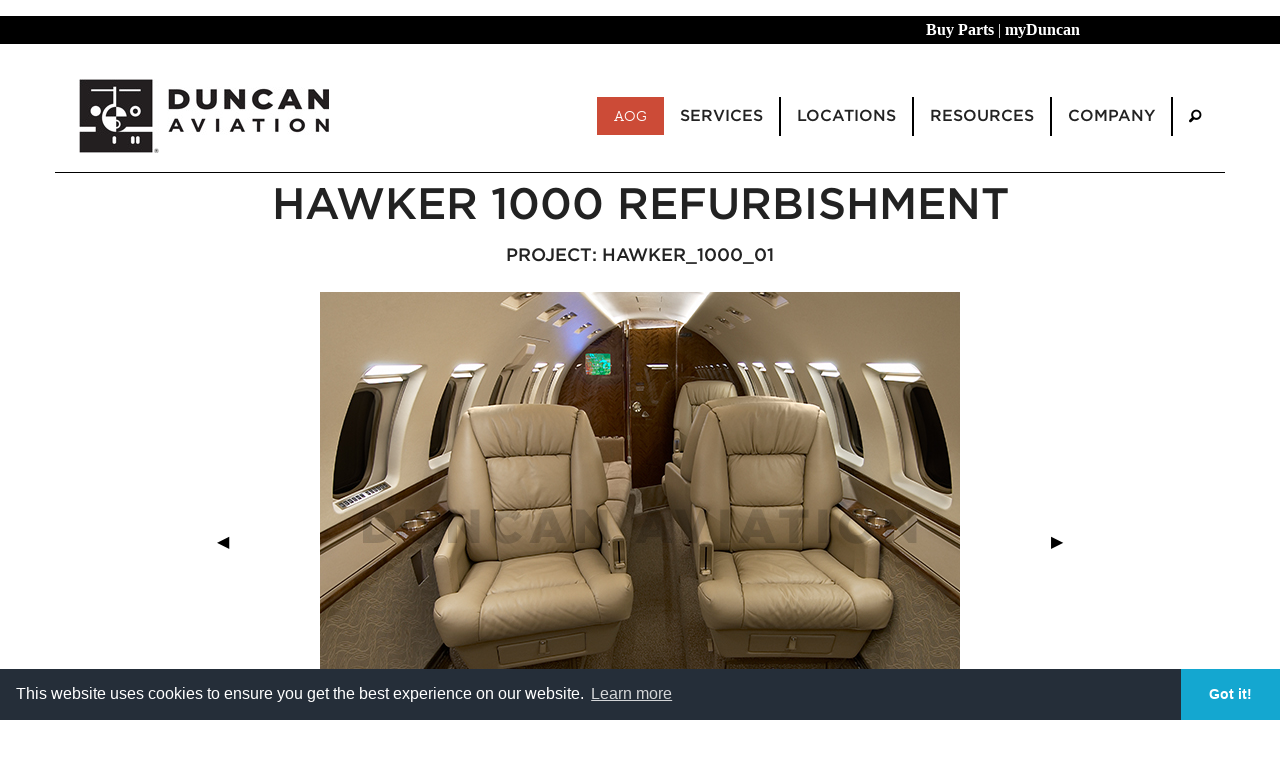

--- FILE ---
content_type: text/html;charset=UTF-8
request_url: https://www.duncanaviation.aero/gallery/hawker/hawker_1000_01
body_size: 9751
content:

<!DOCTYPE html>
<html class="no-js" lang="en">

<head>

<!-- Google Tag Manager -->
<script>(function(w,d,s,l,i){w[l]=w[l]||[];w[l].push({'gtm.start':
new Date().getTime(),event:'gtm.js'});var f=d.getElementsByTagName(s)[0],
j=d.createElement(s),dl=l!='dataLayer'?'&l='+l:'';j.async=true;j.src=
'https://www.googletagmanager.com/gtm.js?id='+i+dl;f.parentNode.insertBefore(j,f);
})(window,document,'script','dataLayer','GTM-MKD9BMW');</script>
<!-- End Google Tag Manager -->
	
			<meta charset="utf-8">
<meta http-equiv="x-ua-compatible" content="ie=edge">
<meta name="viewport" content="width=device-width, initial-scale=1.0">
<title>
		hawker_1000_01
		 | Duncan Aviation
</title>

​
​<meta name="description" content="">
<meta name="keywords" content="business aviation, business aircraft, business jet, aircraft maintenance, ">
<meta name="author" content="">
                                  
<meta property="og:image" content="https://www.duncanaviation.aero/contentAsset/image/64070879-97f9-4a51-bc6a-5a2bc9f87e9f/fileAsset" />
<meta property="og:image:width" content="600" />
<meta property="og:image:alt" content="Hawker 100 updated interior" />

<meta property="twitter:card" content="summary_large_image" />
<meta property="twitter:image" content="https://www.duncanaviation.aero/contentAsset/image/64070879-97f9-4a51-bc6a-5a2bc9f87e9f/fileAsset" />
<meta property="twitter:image:alt" content="Hawker 100 updated interior" />


<meta property="og:url" content="https://www.duncanaviation.aero/gallery/hawker/hawker_1000_01"/>
<meta property="og:type" content="website"/>
<meta property="og:title" content="hawker_1000_01 | Duncan Aviation"/>
<link rel="alternate" type="application/rss+xml" title="Straight Talk by Duncan Aviation" href="https://duncanaviation.libsyn.com/rss">
<meta property="og:description" content=""/>
<link rel="canonical" href="https://www.duncanaviation.aero/gallery/hawker/hawker_1000_01">
<link rel="stylesheet" href="/application/themes/duncan-2020/css/foundation.min.css" />
<link rel="stylesheet" href="https://cdnjs.cloudflare.com/ajax/libs/motion-ui/1.2.2/motion-ui.min.css" />
<link rel="stylesheet" href="/application/themes/duncan-2020/css/app.css" />
<link rel="stylesheet" type="text/css" href="/application/themes/duncan-2020/fonts/806571/593BB3B887CEF1360.css" />
<link rel="stylesheet" href="/application/themes/duncan-2020/css/foundation-icons.css" />
<link rel="stylesheet" href="/application/themes/duncan-2020/js/slick/slick.css" />
<link rel="stylesheet" href="/application/themes/duncan-2020/js/slick/slick-theme.css" />
<link rel="stylesheet" href="/application/themes/duncan-2020/css/home-page.css" />

<!-- <link rel="stylesheet" href="/application/themes/duncan-2020/js/flipclock.css" />
 -->

<script>
  (function(d) {
    var tk = d.createElement("script");
    tk.id = "adobe-fonts-loader";
    tk.src = "https://use.typekit.net/cbh5aeh.js";
    tk.async = true;
    tk.onload = function() {
      try { 
        Typekit.load(); 
      } catch (e) {
            console.warn("Adobe fonts load error:", e);
        }
    };
    tk.onerror = function() {
        console.warn("Adobe fonts failed to load, using fallback fonts");
    }
    d.head.appendChild(tk);
  })(document);
</script>


<!-- Google tag (gtag.js) -->
<script async src="https://www.googletagmanager.com/gtag/js?id=G-54CL7EZ5LY"></script>
<script>
  window.dataLayer = window.dataLayer || [];
  function gtag(){dataLayer.push(arguments);}
  gtag('js', new Date());

  gtag('config', 'G-54CL7EZ5LY');
</script>



<script>/*! grunt-grunticon Stylesheet Loader - v2.1.2 | https://github.com/filamentgroup/grunticon | (c) 2015 Scott Jehl, Filament Group, Inc. | MIT license. */

(function(e){function t(t,n,r,o){"use strict";function a(){for(var e,n=0;u.length>n;n++)u[n].href&&u[n].href.indexOf(t)>-1&&(e=!0);e?i.media=r||"all":setTimeout(a)}var i=e.document.createElement("link"),l=n||e.document.getElementsByTagName("script")[0],u=e.document.styleSheets;return i.rel="stylesheet",i.href=t,i.media="only x",i.onload=o||null,l.parentNode.insertBefore(i,l),a(),i}var n=function(r,o){"use strict";if(r&&3===r.length){var a=e.navigator,i=e.Image,l=!(!document.createElementNS||!document.createElementNS("http://www.w3.org/2000/svg","svg").createSVGRect||!document.implementation.hasFeature("http://www.w3.org/TR/SVG11/feature#Image","1.1")||e.opera&&-1===a.userAgent.indexOf("Chrome")||-1!==a.userAgent.indexOf("Series40")),u=new i;u.onerror=function(){n.method="png",n.href=r[2],t(r[2])},u.onload=function(){var e=1===u.width&&1===u.height,a=r[e&&l?0:e?1:2];n.method=e&&l?"svg":e?"datapng":"png",n.href=a,t(a,null,null,o)},u.src="[data-uri]",document.documentElement.className+=" grunticon"}};n.loadCSS=t,e.grunticon=n})(this);(function(e,t){"use strict";var n=t.document,r="grunticon:",o=function(e){if(n.attachEvent?"complete"===n.readyState:"loading"!==n.readyState)e();else{var t=!1;n.addEventListener("readystatechange",function(){t||(t=!0,e())},!1)}},a=function(e){return t.document.querySelector('link[href$="'+e+'"]')},c=function(e){var t,n,o,a,c,i,u={};if(t=e.sheet,!t)return u;n=t.cssRules?t.cssRules:t.rules;for(var l=0;n.length>l;l++)o=n[l].cssText,a=r+n[l].selectorText,c=o.split(");")[0].match(/US\-ASCII\,([^"']+)/),c&&c[1]&&(i=decodeURIComponent(c[1]),u[a]=i);return u},i=function(e){var t,o,a;o="data-grunticon-embed";for(var c in e)if(a=c.slice(r.length),t=n.querySelectorAll(a+"["+o+"]"),t.length)for(var i=0;t.length>i;i++)t[i].innerHTML=e[c],t[i].style.backgroundImage="none",t[i].removeAttribute(o);return t},u=function(t){"svg"===e.method&&o(function(){i(c(a(e.href))),"function"==typeof t&&t()})};e.embedIcons=i,e.getCSS=a,e.getIcons=c,e.ready=o,e.svgLoadedCallback=u,e.embedSVG=u})(grunticon,this);
			
			grunticon(["/application/themes/duncan-2020/css/icons.data.svg.css?v=2", "/application/themes/duncan-2020/css/icons.data.png.css", "/application/themes/duncan-2020/css/icons.fallback.css"]);
		</script>
		<noscript><link href="/application/themes/duncan-2020/css/icons.fallback.css" rel="stylesheet"></noscript>

<!-- start Mixpanel --><script type="text/javascript">(function(e,a){if(!a.__SV){var b=window;try{var c,l,i,j=b.location,g=j.hash;c=function(a,b){return(l=a.match(RegExp(b+"=([^&]*)")))?l[1]:null};g&&c(g,"state")&&(i=JSON.parse(decodeURIComponent(c(g,"state"))),"mpeditor"===i.action&&(b.sessionStorage.setItem("_mpcehash",g),history.replaceState(i.desiredHash||"",e.title,j.pathname+j.search)))}catch(m){}var k,h;window.mixpanel=a;a._i=[];a.init=function(b,c,f){function e(b,a){var c=a.split(".");2==c.length&&(b=b[c[0]],a=c[1]);b[a]=function(){b.push([a].concat(Array.prototype.slice.call(arguments,
0)))}}var d=a;"undefined"!==typeof f?d=a[f]=[]:f="mixpanel";d.people=d.people||[];d.toString=function(b){var a="mixpanel";"mixpanel"!==f&&(a+="."+f);b||(a+=" (stub)");return a};d.people.toString=function(){return d.toString(1)+".people (stub)"};k="disable time_event track track_pageview track_links track_forms register register_once alias unregister identify name_tag set_config reset people.set people.set_once people.increment people.append people.union people.track_charge people.clear_charges people.delete_user".split(" ");
for(h=0;h<k.length;h++)e(d,k[h]);a._i.push([b,c,f])};a.__SV=1.2;b=e.createElement("script");b.type="text/javascript";b.async=!0;b.src="undefined"!==typeof MIXPANEL_CUSTOM_LIB_URL?MIXPANEL_CUSTOM_LIB_URL:"file:"===e.location.protocol&&"//cdn.mxpnl.com/libs/mixpanel-2-latest.min.js".match(/^\/\//)?"https://cdn.mxpnl.com/libs/mixpanel-2-latest.min.js":"//cdn.mxpnl.com/libs/mixpanel-2-latest.min.js";c=e.getElementsByTagName("script")[0];c.parentNode.insertBefore(b,c)}})(document,window.mixpanel||[]);
mixpanel.init("9d02be74b7d5c42aa03354919d188465");</script><!-- end Mixpanel -->

<script type="application/ld+json">
{
  "@context": "https://schema.org",
  "@type": "Organization",
  "name": "Duncan Aviation",
  "url": "https://www.duncanaviation.aero",
  "logo": "https://www.duncanaviation.aero/images/logo.png",
  "foundingDate": "1956",
  "founder": {
    "@type": "Person",
    "name": "Donald Duncan"
  },
  "sameAs": [
    "https://www.linkedin.com/company/duncan-aviation",
    "https://twitter.com/DuncanAviation",
    "https://www.facebook.com/duncanaviation"
  ],
  "address": {
    "@type": "PostalAddress",
    "streetAddress": "3701 Aviation Road",
    "addressLocality": "Lincoln",
    "addressRegion": "NE",
    "postalCode": "68524",
    "addressCountry": "US"
  },
  "contactPoint": {
    "@type": "ContactPoint",
    "telephone": "+1-402-475-2611",
    "contactType": "Customer Service",
    "areaServed": "Worldwide",
    "availableLanguage": ["English"]
  },
  "award": [
    "FAA Part 145 Repair Station Certification",
    "EASA Approved Maintenance Organization",
    "ARGUS Platinum-rated Operator",
    "Preferred MRO Provider – Bombardier & Embraer (Authorized Service Facility)"
  ],
  "description": "Duncan Aviation is the largest family-owned aircraft maintenance, repair, and overhaul (MRO) provider in the world, offering services in avionics, interiors, paint, engines, and airframe at multiple FAA-certified facilities across the U.S."
}
{
  "@context": "https://schema.org",
  "@type": "Service",
  "serviceType": "Aircraft Maintenance, Repair, and Overhaul (MRO)",
  "provider": {
    "@type": "Organization",
    "name": "Duncan Aviation",
    "url": "https://www.duncanaviation.aero"
  },
  "areaServed": {
    "@type": "Place",
    "name": "Worldwide"
  },
  "availableChannel": {
    "@type": "ServiceChannel",
    "serviceLocation": {
      "@type": "Place",
      "name": "Duncan Aviation MRO Facility - Lincoln, NE",
      "address": {
        "@type": "PostalAddress",
        "streetAddress": "3701 Aviation Road",
        "addressLocality": "Lincoln",
        "addressRegion": "NE",
        "postalCode": "68524",
        "addressCountry": "US"
      }
    }
  },
  "description": "Full-service business aircraft MRO including avionics upgrades, interior refurbishment, engine overhaul, paint services, and component repair, supporting Bombardier, Gulfstream, Dassault, Embraer, and Textron aircraft."
}
</script>
	
    <!-- Start of HubSpot Cookie Blocking Code -->

<!-- <script type="application/javascript" id="hs-cookie-banner-scan" data-hs-allowed="true" src="https://js.hs-banner.com/cookie-scanning/10680/3064d43870baaede92739026a8e76516ae75d4bec3027a0da0573ae2cf869d01.js"></script> -->

<!-- End of HubSpot Cookie Blocking Code -->

<link rel="stylesheet" type="text/css" href="//cdnjs.cloudflare.com/ajax/libs/cookieconsent2/3.1.0/cookieconsent.min.css" />
<script src="//cdnjs.cloudflare.com/ajax/libs/cookieconsent2/3.1.0/cookieconsent.min.js"></script>
<script>
window.addEventListener("load", function(){
window.cookieconsent.initialise({
  "palette": {
    "popup": {
      "background": "#252e39"
    },
    "button": {
      "background": "#14a7d0"
    }
  },
  "theme": "edgeless",
  "content": {
    "href": "/company/privacy-policy"
  }
})});
</script></head>

<body class="2020-full-width">

	<!-- Google Tag Manager (noscript) -->
<noscript><iframe src="https://www.googletagmanager.com/ns.html?id=GTM-MKD9BMW"
height="0" width="0" style="display:none;visibility:hidden"></iframe></noscript>
<!-- End Google Tag Manager (noscript) -->

    <a href="javascript:" id="return-to-top" style="z-index:1" class="hide-for-print"><i class="fi-arrow-up"></i></a>	

			<header>
    <div style="position:static; background-color:black; ">
    <p style="text-align:right; padding:2px 200px 2px 0px;"> <a href="https://duncanaviationparts.com/?utm_source=da_aero&utm_medium=nav&utm_campaign=top_nav" target="_blank"><font style="font-family:gotham; font-size:16px;" color="white"><b>Buy Parts</b></a>&nbsp;|&nbsp;</font><a href="https://www.myduncan.aero" target="_blank"><font style="font-family:gotham; font-size:16px;" color="white"><b>myDuncan</a></b></font></p> 
    </div>
	<div class="column row grid-container">
		<div class="title-bar" data-responsive-toggle="responsive-menu" data-hide-for="medium">
			<a href="/"><img src="/images/logo-homepage.jpg" alt="Duncan Aviation logo"></a>
			<div class="float-center">
  				<button class="menu-icon" type="button" data-toggle="responsive-menu"></button>
 				<div class="title-bar-title h4" style="margin-bottom: .1rem">MENU</div>
 			</div>
		</div>

		<div class="top-bar" id="responsive-menu">
			<div class="top-bar-left hide-for-small-only">
				<ul class="menu">
					<li><a href="/"><img src="/images/logo-homepage.jpg" alt="Duncan Aviation logo"></a></li>
				</ul>
			</div>
			<div class="top-bar-right">
				<ul class="dropdown menu" data-responsive-menu="accordion medium-dropdown">
					<li><a class="button alert " style="color:white;" href="/services/aog">AOG</a>
																				<li class="has-submenu ">
						<a class="h6" href="/services">Services</a>
						<ul class="submenu menu vertical" data-submenu>
														<li ><a href='https://www.duncanaviation.aero/services/index'>All Services</a></li>
														<li ><a href='/services/aircraft-sales'>Aircraft Sales</a></li>
														<li ><a href='/services/airframe-maintenance'>Airframe Maintenance</a></li>
														<li ><a href='/services/avionics-installation'>Avionics Installation</a></li>
														<li ><a href='/services/components-repairs'>Components Repairs</a></li>
														<li ><a href='/services/engine-apu'>Engine & APU</a></li>
														<li ><a href='/services/engineering'>Engineering & STCs</a></li>
														<li ><a href='/services/fbo'>FBO Services</a></li>
														<li ><a href='/services/interior-refurbishment'>Interior Refurbishment</a></li>
														<li ><a href='/services/dms'>Manufacturing Solutions</a></li>
														<li ><a href='/services/paint-refurbishment'>Paint Refurbishment</a></li>
														<li ><a href='/services/parts-rotables-sales'>Parts & Rotables Sales</a></li>
													</ul>						
					</li>
																				<li class="has-submenu ">
						<a class="h6" href="/locations">Locations</a>
						<ul class="submenu menu vertical" data-submenu>
														<li ><a href='/locations/index'>All Locations</a></li>
														<li ><a href='/locations/full-service'>Full Service</a></li>
														<li ><a href='/locations/satellite'>Satellites (AFL)</a></li>
														<li ><a href='/locations/aog-rrt'>Rapid Response</a></li>
														<li ><a href='/locations/regional-managers'>Regional Managers</a></li>
													</ul>						
					</li>
																				<li class="has-submenu ">
						<a class="h6" href="/resources">Resources</a>
						<ul class="submenu menu vertical" data-submenu>
														<li ><a href='/resources/index'>All Resources</a></li>
														<li ><a href='/resources/apps'>Apps</a></li>
														<li ><a href='/resources/events'>Events</a></li>
														<li ><a href='/resources/news'>News</a></li>
														<li ><a href='https://www.duncanaviation.aero/resources/publication'>Publications</a></li>
														<li ><a href='https://www.duncanaviation.aero/services/engineering/stc-library'>STC Library</a></li>
														<li ><a href='/resources/straight-talk'>Straight Talk</a></li>
														<li ><a href='/resources/videos'>Videos</a></li>
													</ul>						
					</li>
																				<li class="has-submenu ">
						<a class="h6" href="/company">Company</a>
						<ul class="submenu menu vertical" data-submenu>
														<li ><a href='https://www.duncanaviation.aero/company/about'>About</a></li>
														<li ><a href='/company/careers'>Careers</a></li>
														<li ><a href='/company/contact'>Contact</a></li>
													</ul>						
					</li>
															<li>
						<a href="/search" aria-label="Search"><i class="fi-magnifying-glass"></i></a>
						<!-- <ul class="submenu menu vertical" style="width:525px; padding-right:15px;">
						  <form id="searchForm" role="search" name="searchForm" action="/search">
						      <div class="row collapse">
							    <div class="small-2 large-1 cell">
							      <button class="search button prefix" type="submit"><i style="display:flex" class="fi-magnifying-glass"></i></button>
							    </div>
							    <div class="small-10 large-11 cell">
							      <input id="search-input" name="q" type="text" placeholder="Search">
							    </div>
							  </div>
						 </form>
						</ul> -->
					</li>
				</ul>
			</div>
		</div>
	</div>
</header>	

        
    
                
                
                            <div class="grid-container ">
            <div class="grid-x grid-padding-x">
                                
                                                            
                    <div class="large-12 cell">
                                                <style>

.orbit-bullets button {
  border-radius: 0;
  width: 10rem;
  height: 7rem;
  background-color: unset;
}
.thumbnail {
  margin-bottom: 0;
  border: 2px solid rgba(0, 0, 0, .2);
}
.orbit-previous:hover, .orbit-next:hover, .orbit-previous:focus, .orbit-next:focus {
  background-color: #cacaca;
}
.orbit-previous, .orbit-next {
	color: black;
}

.orbit-slide .orbit-image {
	max-height: 500px;
	width: auto;
}
</style>

<div class="" style="margin-bottom: 25px;">
  <div class="cell large-12 text-center" style="margin-bottom: 25px;">
    <h1>Hawker 1000 Refurbishment</h1>
    <h5>Project: hawker_1000_01</h5>
  </div>
  <div class="cell text-center  large-12">
    <div class="container"  style="width: 75%; margin: auto;">
    	<div class="orbit" aria-label="1000 Refurbishment Gallery" data-orbit data-options="animInFromLeft:fade-in; animInFromRight:fade-in; animOutToLeft:fade-out; animOutToRight:fade-out; autoPlay:false;">
    		<div class="orbit-container">
    			<div class="orbit-controls">
    	      		<button class="orbit-previous"><span class="show-for-sr">Previous Slide</span>◀︎</button>
    	      		<button class="orbit-next"><span class="show-for-sr">Next Slide</span>▶︎</button>
    	    	</div>
    		      		  <div class="orbit-slide">
    		    <img class="orbit-image" src="/contentAsset/image/64070879-97f9-4a51-bc6a-5a2bc9f87e9f/fileAsset" alt="Hawker 100 updated interior" >
    		  </div>
    		      		  <div class="orbit-slide">
    		    <img class="orbit-image" src="/contentAsset/image/e0c31f15-90e1-4c22-99f2-06032057059a/fileAsset" alt="hawker_1000_01_002" >
    		  </div>
    		      		  <div class="orbit-slide">
    		    <img class="orbit-image" src="/contentAsset/image/634dfb55-4fb7-43ea-a419-a46a52613dbf/fileAsset" alt="hawker_1000_01_003" >
    		  </div>
    		      		  <div class="orbit-slide">
    		    <img class="orbit-image" src="/contentAsset/image/baabe49d-0c5d-417d-a06f-a05b08f10547/fileAsset" alt="hawker_1000_01_004" >
    		  </div>
    		      		  <div class="orbit-slide">
    		    <img class="orbit-image" src="/contentAsset/image/3eee78e0-74e7-4eec-9c73-740b931572cc/fileAsset" alt="hawker_1000_01_005" >
    		  </div>
    		      		</div>
    		<nav class="orbit-bullets hide-for-small-only">
    		    	 		<button class="is-active" data-slide="0" >
    	    		<img class="thumbnail orbit-image" src="/contentAsset/image/64070879-97f9-4a51-bc6a-5a2bc9f87e9f/fileAsset/filter/Thumbnail,Crop/thumbnail_w/250/crop_w/250/crop_h/150/crop_x/0/crop_y/25" alt="Hawker 100 updated interior" >
    	  		</button>
    		    	 		<button class="" data-slide="1" >
    	    		<img class="thumbnail orbit-image" src="/contentAsset/image/e0c31f15-90e1-4c22-99f2-06032057059a/fileAsset/filter/Thumbnail,Crop/thumbnail_w/250/crop_w/250/crop_h/150/crop_x/0/crop_y/25" alt="hawker_1000_01_002" >
    	  		</button>
    		    	 		<button class="" data-slide="2" >
    	    		<img class="thumbnail orbit-image" src="/contentAsset/image/634dfb55-4fb7-43ea-a419-a46a52613dbf/fileAsset/filter/Thumbnail,Crop/thumbnail_w/250/crop_w/250/crop_h/150/crop_x/0/crop_y/25" alt="hawker_1000_01_003" >
    	  		</button>
    		    	 		<button class="" data-slide="3" >
    	    		<img class="thumbnail orbit-image" src="/contentAsset/image/baabe49d-0c5d-417d-a06f-a05b08f10547/fileAsset/filter/Thumbnail,Crop/thumbnail_w/250/crop_w/250/crop_h/150/crop_x/0/crop_y/25" alt="hawker_1000_01_004" >
    	  		</button>
    		    	 		<button class="" data-slide="4" >
    	    		<img class="thumbnail orbit-image" src="/contentAsset/image/3eee78e0-74e7-4eec-9c73-740b931572cc/fileAsset/filter/Thumbnail,Crop/thumbnail_w/250/crop_w/250/crop_h/150/crop_x/0/crop_y/25" alt="hawker_1000_01_005" >
    	  		</button>
    		    		</nav>
    	</div>
    </div>
    </div>

        
<div>
                <h3 class="text-center">More Hawker Galleries</h3>
        <div class="grid-x grid-padding-x grid-padding-y small-up-2 medium-up-2 large-up-4 align-center">
            <div class="cell text-center">
                        <a href="/gallery/Hawker/Hawker_800_11">
            <img src="/contentAsset/image/7dad28ed4a728ba0fbbe5d15d9129152/fileAsset/filter/Thumbnail/thumbnail_w/250/" alt="$con.description" />
            </a>
            <p class="make-model h6">Hawker 800</p>
                    </div>
             <div class="cell text-center">
                        <a href="/gallery/Hawker/hawker_800_10">
            <img src="/contentAsset/image/717eb883-9ae6-4c82-b1a0-5f7fe8dfcdef/fileAsset/filter/Thumbnail/thumbnail_w/250/" alt="$con.description" />
            </a>
            <p class="make-model h6">Hawker 800</p>
                    </div>
             <div class="cell text-center">
                        <a href="/gallery/Hawker/hawker_800_09">
            <img src="/contentAsset/image/7109df97-6c6e-48cd-849e-d29dc4daa042/fileAsset/filter/Thumbnail/thumbnail_w/250/" alt="$con.description" />
            </a>
            <p class="make-model h6">Hawker 800</p>
                    </div>
             <div class="cell text-center">
                        <a href="/gallery/Hawker/hawker_800_08">
            <img src="/contentAsset/image/8291c2ef-bc8e-41ed-b23d-319c58db1981/fileAsset/filter/Thumbnail/thumbnail_w/250/" alt="$con.description" />
            </a>
            <p class="make-model h6">Hawker 800</p>
                    </div>
             <div class="cell text-center">
                        <a href="/gallery/Hawker/hawker_800_07">
            <img src="/contentAsset/image/e345332a-0490-41d1-8a9d-cadb6f7e2102/fileAsset/filter/Thumbnail/thumbnail_w/250/" alt="$con.description" />
            </a>
            <p class="make-model h6">Hawker 800</p>
                    </div>
             <div class="cell text-center">
                        <a href="/gallery/Hawker/hawker_800_06">
            <img src="/contentAsset/image/4b941832-04b5-461c-bbe2-5a4bca05d41a/fileAsset/filter/Thumbnail/thumbnail_w/250/" alt="$con.description" />
            </a>
            <p class="make-model h6">Hawker 800</p>
                    </div>
             <div class="cell text-center">
                        <a href="/gallery/Hawker/hawker_800_05">
            <img src="/contentAsset/image/81c1b526-8f53-4b23-a26a-4af87a125298/fileAsset/filter/Thumbnail/thumbnail_w/250/" alt="$con.description" />
            </a>
            <p class="make-model h6">Hawker 800</p>
                    </div>
             <div class="cell text-center">
                        <a href="/gallery/Hawker/hawker_800_04">
            <img src="/contentAsset/image/e7b1d296-659b-4e48-9e69-aca1e0ba4e2c/fileAsset/filter/Thumbnail/thumbnail_w/250/" alt="$con.description" />
            </a>
            <p class="make-model h6">Hawker 800</p>
                    </div>
         </div>
  <a class="button large h6 float-center" style="color: white;" href="/gallery">View All Galleries</a>
</div>





<!-- <div class="container">
  <div class="orbit" data-orbit data-options="animInFromLeft:fade-in; animInFromRight:fade-in; animOutToLeft:fade-out; animOutToRight:fade-out;">
    <div class="orbit-container">
      <div class="orbit-slide">
        <img class="orbit-image" src="http://placekitten.com/1250/550?image=1" alt="Kitten">
        <figcaption class="orbit-caption">Caption 1</figcaption>
      </div>
      <div class="orbit-slide">
        <img class="orbit-image" src="http://placekitten.com/1250/550?image=2" alt="Kitten">
        <figcaption class="orbit-caption">Caption 2</figcaption>
      </div>
      <div class="orbit-slide">
        <img class="orbit-image" src="http://placekitten.com/1250/550?image=3" alt="Kitten">
        <figcaption class="orbit-caption">Caption 3</figcaption>
      </div>
    </div>
    <nav class="orbit-bullets hide-for-small-only">
      <a class="orbit-previous"><span class="show-for-sr">Previous Slide</span>◀︎</a>
      <a class="orbit-next"><span class="show-for-sr">Next Slide</span>▶︎</a>
      <button class="is-active" data-slide="0">
        <span class="show-for-sr">First slide details.</span>
        <span class="show-for-sr">Current Slide</span>
        <img class="thumbnail" class="orbit-image" src="http://placekitten.com/550/550?image=1" alt="Kitten">
      </button>
      <button data-slide="1">
        <span class="show-for-sr">Second slide details.</span>
        <img class="thumbnail" class="orbit-image" src="http://placekitten.com/550/550?image=2" alt="Kitten">
      </button>
      <button data-slide="2">
        <span class="show-for-sr">Third slide details.</span>
        <img class="thumbnail" class="orbit-image" src="http://placekitten.com/550/550?image=3" alt="Kitten">
      </button>
    </nav>
  </div> -->
                    </div><!--/span-->
                        	</div>        
        </div><!--/row-->
            	

                
	
			<style>
 p {
line-height: 1.5;
}
</style>

<footer>
	<div class="grid-container">
		<ul class="menu expanded hide-for-small-only">
			<li style="text-align: center;">
				<a class="h5" href="/">Home</a>
			</li>
												<li style="text-align: center;">
				<a class="h5" href="/services">Services</a>
					<ul class="menu vertical nested simple">
												<li>
						    <a href="https://www.duncanaviation.aero/services/index">All Services</a>
						</li>
												<li>
						    <a href="/services/aircraft-sales">Aircraft Sales</a>
						</li>
												<li>
						    <a href="/services/airframe-maintenance">Airframe Maintenance</a>
						</li>
												<li>
						    <a href="/services/avionics-installation">Avionics Installation</a>
						</li>
												<li>
						    <a href="/services/components-repairs">Components Repairs</a>
						</li>
												<li>
						    <a href="/services/engine-apu">Engine & APU</a>
						</li>
												<li>
						    <a href="/services/engineering">Engineering & STCs</a>
						</li>
												<li>
						    <a href="/services/fbo">FBO Services</a>
						</li>
												<li>
						    <a href="/services/interior-refurbishment">Interior Refurbishment</a>
						</li>
												<li>
						    <a href="/services/dms">Manufacturing Solutions</a>
						</li>
												<li>
						    <a href="/services/paint-refurbishment">Paint Refurbishment</a>
						</li>
												<li>
						    <a href="/services/parts-rotables-sales">Parts & Rotables Sales</a>
						</li>
											</ul>
			</li>
												<li style="text-align: center;">
				<a class="h5" href="/locations">Locations</a>
					<ul class="menu vertical nested simple">
												<li>
						    <a href="/locations/index">All Locations</a>
						</li>
												<li>
						    <a href="/locations/full-service">Full Service</a>
						</li>
												<li>
						    <a href="/locations/satellite">Satellites (AFL)</a>
						</li>
												<li>
						    <a href="/locations/aog-rrt">Rapid Response</a>
						</li>
												<li>
						    <a href="/locations/regional-managers">Regional Managers</a>
						</li>
											</ul>
			</li>
												<li style="text-align: center;">
				<a class="h5" href="/resources">Resources</a>
					<ul class="menu vertical nested simple">
												<li>
						    <a href="/resources/index">All Resources</a>
						</li>
												<li>
						    <a href="/resources/apps">Apps</a>
						</li>
												<li>
						    <a href="/resources/events">Events</a>
						</li>
												<li>
						    <a href="/resources/news">News</a>
						</li>
												<li>
						    <a href="https://www.duncanaviation.aero/resources/publication">Publications</a>
						</li>
												<li>
						    <a href="https://www.duncanaviation.aero/services/engineering/stc-library">STC Library</a>
						</li>
												<li>
						    <a href="/resources/straight-talk">Straight Talk</a>
						</li>
												<li>
						    <a href="/resources/videos">Videos</a>
						</li>
											</ul>
			</li>
												<li style="text-align: center;">
				<a class="h5" href="/company">Company</a>
					<ul class="menu vertical nested simple">
												<li>
						    <a href="https://www.duncanaviation.aero/company/about">About</a>
						</li>
												<li>
						    <a href="/company/careers">Careers</a>
						</li>
												<li>
						    <a href="/company/contact">Contact</a>
						</li>
											</ul>
			</li>
								</ul>
		<hr class="hide-for-small-only" style="margin: 0px 0px 5px 0px;">
			<div class="grid-x">
			<div class="medium-5 cell copyright">
				<p class="medium-text-left text-center h6" style="margin-bottom: 0px; line-height: 1.5;"><small>© Copyright 2026 by Duncan Aviation Inc. All Rights Reserved<br><a href="/company/privacy-policy">Privacy Policy</a></small></p>
			</div>
			<div class="medium-2 cell phone">
				<p class="text-center h6" style="line-height: 1.5"><small>800.228.4277 // +1 402.475.2611</small></p>
			</div>
			<div class="medium-5 cell medium-text-right text-center" style="margin-bottom: 10px;">
					<a href="http://www.twitter.com/duncanaviation" class="icon-Twitter footer-icon" aria-label="Twitter" target="_blank"><!-- <div class="icons_social-twitter" alt="Twitter logo" style="height: 45px; width: 45px; float: left; margin: 0px 2px;"></div> --></a>
					<a href="http://www.facebook.com/duncanaviation" class="icon-Facebook footer-icon" aria-label="Facebook" target="_blank"><!-- <div class="icons_social-facebook" alt="Facebook logo" style="height: 45px; width: 45px; float: left; margin: 0px 2px;"></div> --></a>
					<a href="https://www.instagram.com/duncanaviation/" class="icon-Instagram footer-icon" aria-label=" Instagram" target="_blank"><!-- <div class="icons_social-gplus" alt="Instagram logo" style="height: 45px; width: 45px; float: left; margin: 0px 2px;"></div> --></a>
					<a href="http://www.linkedin.com/company/25714" class="icon-LinkedIn footer-icon" aria-label="LinkedIn" target="_blank"><!-- <div class="icons_social-linkedin" alt="LinkedIn logo" style="height: 45px; width: 45px; float: left; margin: 0px 2px;"></div> --></a>
					<a href="http://www.youtube.com/duncanaviation56" class="icon-YouTube footer-icon" aria-label="YouTube" target="_blank"><!-- <div class="icons_social-youtube" alt="YouTube logo" style="height: 45px; width: 45px; float: left; margin: 0px 2px;"></div> --></a>
			</div>
			</div>
		</div>
	</div>
	






	<!-- section class="footer-menu-section">
		<div class="row">
			<nav class="footer-menu large-12 columns hide-for-small">
				<ul>
					<li class="large-2 columns" style="padding-left:0px;"><a href="/" style="font-size:16px;">Home</a></li>
																				<li class="large-2 columns " >
							<a href="/services" style="font-size:16px;">Services</a>
							<ul class="level-2 ">
																	<li ><a href='https://www.duncanaviation.aero/services/index' style="font-size:14px;">All Services</a></li>
																	<li ><a href='/services/aircraft-sales' style="font-size:14px;">Aircraft Sales</a></li>
																	<li ><a href='/services/airframe-maintenance' style="font-size:14px;">Airframe Maintenance</a></li>
																	<li ><a href='/services/avionics-installation' style="font-size:14px;">Avionics Installation</a></li>
																	<li ><a href='/services/components-repairs' style="font-size:14px;">Components Repairs</a></li>
																	<li ><a href='/services/engine-apu' style="font-size:14px;">Engine & APU</a></li>
																	<li ><a href='/services/engineering' style="font-size:14px;">Engineering & STCs</a></li>
																	<li ><a href='/services/fbo' style="font-size:14px;">FBO Services</a></li>
																	<li ><a href='/services/interior-refurbishment' style="font-size:14px;">Interior Refurbishment</a></li>
																	<li ><a href='/services/dms' style="font-size:14px;">Manufacturing Solutions</a></li>
																	<li ><a href='/services/paint-refurbishment' style="font-size:14px;">Paint Refurbishment</a></li>
																	<li ><a href='/services/parts-rotables-sales' style="font-size:14px;">Parts & Rotables Sales</a></li>
															</ul>
						</li>
																				<li class="large-2 columns " >
							<a href="/locations" style="font-size:16px;">Locations</a>
							<ul class="level-2 ">
																	<li ><a href='/locations/index' style="font-size:14px;">All Locations</a></li>
																	<li ><a href='/locations/full-service' style="font-size:14px;">Full Service</a></li>
																	<li ><a href='/locations/satellite' style="font-size:14px;">Satellites (AFL)</a></li>
																	<li ><a href='/locations/aog-rrt' style="font-size:14px;">Rapid Response</a></li>
																	<li ><a href='/locations/regional-managers' style="font-size:14px;">Regional Managers</a></li>
															</ul>
						</li>
																				<li class="large-2 columns " >
							<a href="/resources" style="font-size:16px;">Resources</a>
							<ul class="level-2 ">
																	<li ><a href='/resources/index' style="font-size:14px;">All Resources</a></li>
																	<li ><a href='/resources/apps' style="font-size:14px;">Apps</a></li>
																	<li ><a href='/resources/events' style="font-size:14px;">Events</a></li>
																	<li ><a href='/resources/news' style="font-size:14px;">News</a></li>
																	<li ><a href='https://www.duncanaviation.aero/resources/publication' style="font-size:14px;">Publications</a></li>
																	<li ><a href='https://www.duncanaviation.aero/services/engineering/stc-library' style="font-size:14px;">STC Library</a></li>
																	<li ><a href='/resources/straight-talk' style="font-size:14px;">Straight Talk</a></li>
																	<li ><a href='/resources/videos' style="font-size:14px;">Videos</a></li>
															</ul>
						</li>
																				<li class="large-2 columns " >
							<a href="/company" style="font-size:16px;">Company</a>
							<ul class="level-2 ">
																	<li ><a href='https://www.duncanaviation.aero/company/about' style="font-size:14px;">About</a></li>
																	<li ><a href='/company/careers' style="font-size:14px;">Careers</a></li>
																	<li ><a href='/company/contact' style="font-size:14px;">Contact</a></li>
															</ul>
						</li>
													<form id="searchForm" name="searchForm" action="/search" class="large-2 columns" style="padding-right: 0">
						      <div class="row collapse">
							    <div class="small-3 large-2 columns">
							      <button class="search button prefix" type="submit"><i class="fi-magnifying-glass"></i></a>
							    </div>
							    <div class="small-9 large-10 columns">
							      <input id="search-input" name="q" type="text" placeholder="Search" style="font-size:16px;">
							    </div>
							  </div>
						 </form>
				</ul>
					
			</nav>
		</div>
	</section>
	<hr style="margin: 0px 0px 5px 0px;">
	<section class="footer-info-section">
		<div class="row" style="padding-bottom: 5px">
			<div class="medium-12 large-5 columns copyright">
				<h6 class="medium-text-left small-only-text-center" style="margin-bottom: 0px"><small>© Copyright 2026 by Duncan Aviation Inc. All Rights Reserved<br><a href="/company/privacy-policy">Privacy Policy</a></small></h6>
			</div>
			<div class="medium-12 large-2 columns phone">
				<h6 class="medium-text-center small-only-text-center"><small>800.228.4277 // +1 402.475.2611</small></h6>
			</div>
			<div class="small-only-text-center medium-12 large-5 small-only-centered columns footer-social" style="width: auto; margin-bottom; 10px;">
					<a href="http://www.twitter.com/duncanaviation" class="icons_social-twitter footer-icon" target="_blank"></a>
					<a href="http://www.facebook.com/duncanaviation" class="icons_social-facebook footer-icon" target="_blank"></a>
					<a href="https://www.instagram.com/duncanaviation/" class="icons_social-instagram footer-icon" target="_blank"></a>
					<a href="http://www.linkedin.com/company/25714" class="icons_social-linkedin footer-icon" target="_blank"></a>
					<a href="http://www.youtube.com/duncanaviation56" class="icons_social-youtube footer-icon" target="_blank"></a>
			</div>
		</div>
	</section> -->
</footer>		
    <script type="text/javascript" src="//code.jquery.com/jquery-latest.min.js"></script>
    <script src="/application/themes/duncan-2020/js/vendor/jquery.min.js"></script>
    <script src="/application/themes/duncan-2020/js/foundation.min.js"></script>
    <script src="/application/themes/duncan-2020/js/vendor/mixitupv3.min.js"></script>
    <script src="/application/themes/duncan-2020/js/slick/slick.js"></script>
    
<script src="/application/themes/duncan-2020/js/image-viewer.js"></script>



<script type="text/javascript">
$(document).foundation();
	</script>

    <script type="text/javascript">
    $(document).ready(function(){
      $('.carousel').slick({
        autoplay: true,
        autoplaySpeed: 5500,
      });
    });
    </script> 
    
    
    <script type="text/javascript">
    $(document).ready(function(){
      $('.carousel-about').slick({
        autoplay: true,
        autoplaySpeed: 5000,
        fade: true,
        dots: true
      });
    });
    </script>

    <script type="text/javascript">
    $(document).ready(function(){
      $('.gallery-view').slick({
  slidesToShow: 1,
  slidesToScroll: 1,
  arrows: true,
  fade: true,
  mobileFirst: true,
  asNavFor: '.gallery-nav'
});
$('.gallery-nav').slick({
  slidesToShow: 1,
  asNavFor: '.gallery-view',
  dots: true,
  mobileFirst: true,
  centerMode: false,
  focusOnSelect: true,
  rows: 3,
  slidesPerRow: 4,
});
$('.da-aircraft, .da-generic').slick({
        autoplay: false
});
});
</script>
      
<script>
    $(window).scroll(function() {
    if ($(this).scrollTop() >= 50) {        // If page is scrolled more than 50px
        $('#return-to-top').fadeIn(200);    // Fade in the arrow
    } else {
        $('#return-to-top').fadeOut(200);   // Else fade out the arrow
    }
});
$('#return-to-top').click(function() {      // When arrow is clicked
    $('body,html').animate({
        scrollTop : 0                       // Scroll to top of body
    }, 500);
})
</script>

<script>
	$(document).ready(function(){
		$("#video-banner").parents(".grid-container").addClass("full");
		$("#video-banner").parents(".grid-x").removeClass("grid-padding-x");
	});
</script>

<!-- Start of Async HubSpot Analytics Code -->
 <script type="text/javascript">
    (function(d,s,i,r) {
      if (d.getElementById(i)){return;}
      var n=d.createElement(s),e=d.getElementsByTagName(s)[0];
      n.id=i;n.src='//js.hs-analytics.net/analytics/'+(Math.ceil(new Date()/r)*r)+'/10680.js';
      e.parentNode.insertBefore(n, e);
    })(document,"script","hs-analytics",300000);
  </script>
<!-- End of Async HubSpot Analytics Code -->

<!-- Begin SiteImprove -->
<!-- <script type="text/javascript">
/*<![CDATA[*/
(function() {
var sz = document.createElement('script'); sz.type = 'text/javascript'; sz.async = true;
sz.src = '////siteimproveanalytics.com/js/siteanalyze_6186977.js';
var s = document.getElementsByTagName('script')[0]; s.parentNode.insertBefore(sz, s);
})();
/*]]>*/
</script> -->
<!-- End SiteImprove -->


</body>
</html>



--- FILE ---
content_type: text/javascript;charset=UTF-8
request_url: https://www.duncanaviation.aero/application/themes/duncan-2020/js/image-viewer.js
body_size: 1377
content:
var request;                         // Latest image to be requested
var $current;                        // Image currently being shown 
var cache = {};                      // Cache object
var $frame = $('#photo-viewer');     // Container for image
var $thumbs = $('.thumb');           // Container for image

function crossfade($img) {           // Function to fade between images
                                     // Pass in new image as parameter
  if ($current) {                    // If there is currently an image showing
    $current.stop().fadeOut('slow'); // Stop any animation & fade it out
  }

  $img.css({                         // Set the CSS margins for the image
    marginLeft: -$img.width() / 2,   // Negative margin of half image's width
    marginTop: -$img.height() / 2    // Negative margin of half image's height
  });

  $img.stop().fadeTo('slow', 1);     // Stop animation on new image & fade in
  
  $current = $img;                   // New image becomes current image

}

$(document).on('click', '.thumb', function(e){ // When a thumb is clicked on
  var $img,                               // Create local variable called $img
      src = this.href;                    // Store path to image
      request = src;                      // Store latest image request
  
  e.preventDefault();                     // Stop default link behavior
  
  $thumbs.removeClass('active');          // Remove active from all thumbs
  $(this).addClass('active');             // Add active to clicked thumb

  if (cache.hasOwnProperty(src)) {        // If cache contains this image
    if (cache[src].isLoading === false) { // And if isLoading is false
      crossfade(cache[src].$img);         // Call crossfade() function
    }
  } else {                                // Otherwise it is not in cache
    $img = $('<img/>');                   // Store empty <img/> element in $img
    cache[src] = {                        // Store this image in cache
      $img: $img,                         // Add the path to the image
      isLoading: true                     // Set isLoading property to false
    };

    // Next few lines will run when image has loaded but are prepared first
    $img.on('load', function(){           // When image has loaded
      $img.hide();                        // Hide it
      // Remove is-loading class from frame & append new image to it
      $frame.removeClass('is-loading').append($img);
      cache[src].isLoading = false;       // Update isLoading in cache
      // If still most recently requested image then
      if (request === src) {
        crossfade($img);                  // Call crossfade() function
      }                                   // Solves asynchronous loading issue
    });

    $frame.addClass('is-loading');        // Add is-loading class to frame

    $img.attr({                           // Set attributes on <img> element
      'src': src,                         // Add src attribute to load image
      'alt': this.title || ''             // Add title if one was given in link
    });

  }

});

// Final line runs once when rest of script has loaded to show the first image
$('.thumb').eq(0).click();                // Simulate click on first thumb